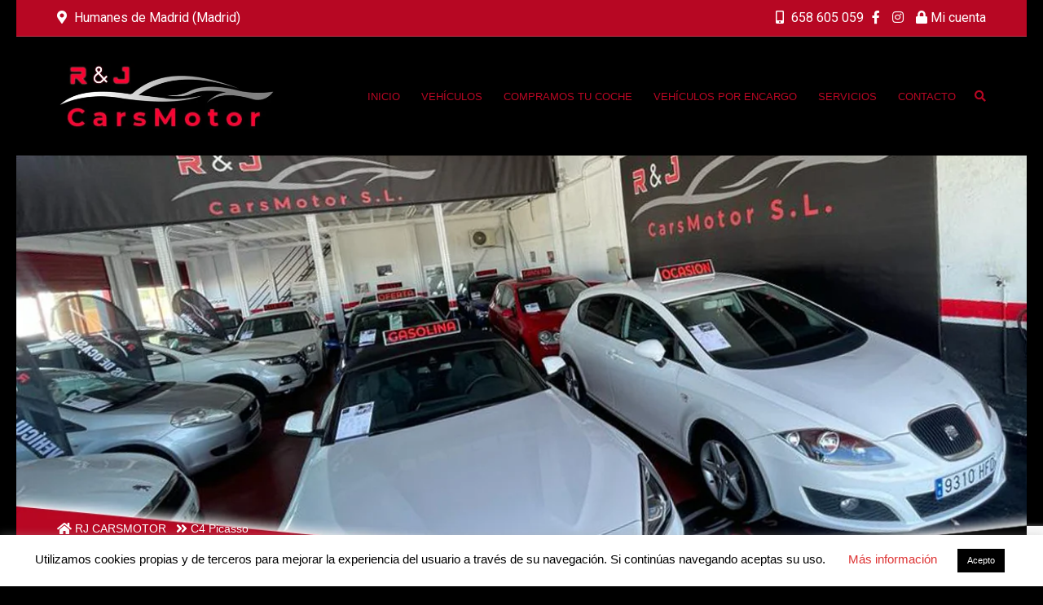

--- FILE ---
content_type: text/html; charset=utf-8
request_url: https://www.google.com/recaptcha/api2/anchor?ar=1&k=6LeCxbwjAAAAAMIbtKr0QGcxsYaCW9wGnv2D_sIF&co=aHR0cHM6Ly9yamNhcnNtb3Rvci5jb206NDQz&hl=en&v=PoyoqOPhxBO7pBk68S4YbpHZ&size=invisible&anchor-ms=20000&execute-ms=30000&cb=5nh7io20hxm4
body_size: 48505
content:
<!DOCTYPE HTML><html dir="ltr" lang="en"><head><meta http-equiv="Content-Type" content="text/html; charset=UTF-8">
<meta http-equiv="X-UA-Compatible" content="IE=edge">
<title>reCAPTCHA</title>
<style type="text/css">
/* cyrillic-ext */
@font-face {
  font-family: 'Roboto';
  font-style: normal;
  font-weight: 400;
  font-stretch: 100%;
  src: url(//fonts.gstatic.com/s/roboto/v48/KFO7CnqEu92Fr1ME7kSn66aGLdTylUAMa3GUBHMdazTgWw.woff2) format('woff2');
  unicode-range: U+0460-052F, U+1C80-1C8A, U+20B4, U+2DE0-2DFF, U+A640-A69F, U+FE2E-FE2F;
}
/* cyrillic */
@font-face {
  font-family: 'Roboto';
  font-style: normal;
  font-weight: 400;
  font-stretch: 100%;
  src: url(//fonts.gstatic.com/s/roboto/v48/KFO7CnqEu92Fr1ME7kSn66aGLdTylUAMa3iUBHMdazTgWw.woff2) format('woff2');
  unicode-range: U+0301, U+0400-045F, U+0490-0491, U+04B0-04B1, U+2116;
}
/* greek-ext */
@font-face {
  font-family: 'Roboto';
  font-style: normal;
  font-weight: 400;
  font-stretch: 100%;
  src: url(//fonts.gstatic.com/s/roboto/v48/KFO7CnqEu92Fr1ME7kSn66aGLdTylUAMa3CUBHMdazTgWw.woff2) format('woff2');
  unicode-range: U+1F00-1FFF;
}
/* greek */
@font-face {
  font-family: 'Roboto';
  font-style: normal;
  font-weight: 400;
  font-stretch: 100%;
  src: url(//fonts.gstatic.com/s/roboto/v48/KFO7CnqEu92Fr1ME7kSn66aGLdTylUAMa3-UBHMdazTgWw.woff2) format('woff2');
  unicode-range: U+0370-0377, U+037A-037F, U+0384-038A, U+038C, U+038E-03A1, U+03A3-03FF;
}
/* math */
@font-face {
  font-family: 'Roboto';
  font-style: normal;
  font-weight: 400;
  font-stretch: 100%;
  src: url(//fonts.gstatic.com/s/roboto/v48/KFO7CnqEu92Fr1ME7kSn66aGLdTylUAMawCUBHMdazTgWw.woff2) format('woff2');
  unicode-range: U+0302-0303, U+0305, U+0307-0308, U+0310, U+0312, U+0315, U+031A, U+0326-0327, U+032C, U+032F-0330, U+0332-0333, U+0338, U+033A, U+0346, U+034D, U+0391-03A1, U+03A3-03A9, U+03B1-03C9, U+03D1, U+03D5-03D6, U+03F0-03F1, U+03F4-03F5, U+2016-2017, U+2034-2038, U+203C, U+2040, U+2043, U+2047, U+2050, U+2057, U+205F, U+2070-2071, U+2074-208E, U+2090-209C, U+20D0-20DC, U+20E1, U+20E5-20EF, U+2100-2112, U+2114-2115, U+2117-2121, U+2123-214F, U+2190, U+2192, U+2194-21AE, U+21B0-21E5, U+21F1-21F2, U+21F4-2211, U+2213-2214, U+2216-22FF, U+2308-230B, U+2310, U+2319, U+231C-2321, U+2336-237A, U+237C, U+2395, U+239B-23B7, U+23D0, U+23DC-23E1, U+2474-2475, U+25AF, U+25B3, U+25B7, U+25BD, U+25C1, U+25CA, U+25CC, U+25FB, U+266D-266F, U+27C0-27FF, U+2900-2AFF, U+2B0E-2B11, U+2B30-2B4C, U+2BFE, U+3030, U+FF5B, U+FF5D, U+1D400-1D7FF, U+1EE00-1EEFF;
}
/* symbols */
@font-face {
  font-family: 'Roboto';
  font-style: normal;
  font-weight: 400;
  font-stretch: 100%;
  src: url(//fonts.gstatic.com/s/roboto/v48/KFO7CnqEu92Fr1ME7kSn66aGLdTylUAMaxKUBHMdazTgWw.woff2) format('woff2');
  unicode-range: U+0001-000C, U+000E-001F, U+007F-009F, U+20DD-20E0, U+20E2-20E4, U+2150-218F, U+2190, U+2192, U+2194-2199, U+21AF, U+21E6-21F0, U+21F3, U+2218-2219, U+2299, U+22C4-22C6, U+2300-243F, U+2440-244A, U+2460-24FF, U+25A0-27BF, U+2800-28FF, U+2921-2922, U+2981, U+29BF, U+29EB, U+2B00-2BFF, U+4DC0-4DFF, U+FFF9-FFFB, U+10140-1018E, U+10190-1019C, U+101A0, U+101D0-101FD, U+102E0-102FB, U+10E60-10E7E, U+1D2C0-1D2D3, U+1D2E0-1D37F, U+1F000-1F0FF, U+1F100-1F1AD, U+1F1E6-1F1FF, U+1F30D-1F30F, U+1F315, U+1F31C, U+1F31E, U+1F320-1F32C, U+1F336, U+1F378, U+1F37D, U+1F382, U+1F393-1F39F, U+1F3A7-1F3A8, U+1F3AC-1F3AF, U+1F3C2, U+1F3C4-1F3C6, U+1F3CA-1F3CE, U+1F3D4-1F3E0, U+1F3ED, U+1F3F1-1F3F3, U+1F3F5-1F3F7, U+1F408, U+1F415, U+1F41F, U+1F426, U+1F43F, U+1F441-1F442, U+1F444, U+1F446-1F449, U+1F44C-1F44E, U+1F453, U+1F46A, U+1F47D, U+1F4A3, U+1F4B0, U+1F4B3, U+1F4B9, U+1F4BB, U+1F4BF, U+1F4C8-1F4CB, U+1F4D6, U+1F4DA, U+1F4DF, U+1F4E3-1F4E6, U+1F4EA-1F4ED, U+1F4F7, U+1F4F9-1F4FB, U+1F4FD-1F4FE, U+1F503, U+1F507-1F50B, U+1F50D, U+1F512-1F513, U+1F53E-1F54A, U+1F54F-1F5FA, U+1F610, U+1F650-1F67F, U+1F687, U+1F68D, U+1F691, U+1F694, U+1F698, U+1F6AD, U+1F6B2, U+1F6B9-1F6BA, U+1F6BC, U+1F6C6-1F6CF, U+1F6D3-1F6D7, U+1F6E0-1F6EA, U+1F6F0-1F6F3, U+1F6F7-1F6FC, U+1F700-1F7FF, U+1F800-1F80B, U+1F810-1F847, U+1F850-1F859, U+1F860-1F887, U+1F890-1F8AD, U+1F8B0-1F8BB, U+1F8C0-1F8C1, U+1F900-1F90B, U+1F93B, U+1F946, U+1F984, U+1F996, U+1F9E9, U+1FA00-1FA6F, U+1FA70-1FA7C, U+1FA80-1FA89, U+1FA8F-1FAC6, U+1FACE-1FADC, U+1FADF-1FAE9, U+1FAF0-1FAF8, U+1FB00-1FBFF;
}
/* vietnamese */
@font-face {
  font-family: 'Roboto';
  font-style: normal;
  font-weight: 400;
  font-stretch: 100%;
  src: url(//fonts.gstatic.com/s/roboto/v48/KFO7CnqEu92Fr1ME7kSn66aGLdTylUAMa3OUBHMdazTgWw.woff2) format('woff2');
  unicode-range: U+0102-0103, U+0110-0111, U+0128-0129, U+0168-0169, U+01A0-01A1, U+01AF-01B0, U+0300-0301, U+0303-0304, U+0308-0309, U+0323, U+0329, U+1EA0-1EF9, U+20AB;
}
/* latin-ext */
@font-face {
  font-family: 'Roboto';
  font-style: normal;
  font-weight: 400;
  font-stretch: 100%;
  src: url(//fonts.gstatic.com/s/roboto/v48/KFO7CnqEu92Fr1ME7kSn66aGLdTylUAMa3KUBHMdazTgWw.woff2) format('woff2');
  unicode-range: U+0100-02BA, U+02BD-02C5, U+02C7-02CC, U+02CE-02D7, U+02DD-02FF, U+0304, U+0308, U+0329, U+1D00-1DBF, U+1E00-1E9F, U+1EF2-1EFF, U+2020, U+20A0-20AB, U+20AD-20C0, U+2113, U+2C60-2C7F, U+A720-A7FF;
}
/* latin */
@font-face {
  font-family: 'Roboto';
  font-style: normal;
  font-weight: 400;
  font-stretch: 100%;
  src: url(//fonts.gstatic.com/s/roboto/v48/KFO7CnqEu92Fr1ME7kSn66aGLdTylUAMa3yUBHMdazQ.woff2) format('woff2');
  unicode-range: U+0000-00FF, U+0131, U+0152-0153, U+02BB-02BC, U+02C6, U+02DA, U+02DC, U+0304, U+0308, U+0329, U+2000-206F, U+20AC, U+2122, U+2191, U+2193, U+2212, U+2215, U+FEFF, U+FFFD;
}
/* cyrillic-ext */
@font-face {
  font-family: 'Roboto';
  font-style: normal;
  font-weight: 500;
  font-stretch: 100%;
  src: url(//fonts.gstatic.com/s/roboto/v48/KFO7CnqEu92Fr1ME7kSn66aGLdTylUAMa3GUBHMdazTgWw.woff2) format('woff2');
  unicode-range: U+0460-052F, U+1C80-1C8A, U+20B4, U+2DE0-2DFF, U+A640-A69F, U+FE2E-FE2F;
}
/* cyrillic */
@font-face {
  font-family: 'Roboto';
  font-style: normal;
  font-weight: 500;
  font-stretch: 100%;
  src: url(//fonts.gstatic.com/s/roboto/v48/KFO7CnqEu92Fr1ME7kSn66aGLdTylUAMa3iUBHMdazTgWw.woff2) format('woff2');
  unicode-range: U+0301, U+0400-045F, U+0490-0491, U+04B0-04B1, U+2116;
}
/* greek-ext */
@font-face {
  font-family: 'Roboto';
  font-style: normal;
  font-weight: 500;
  font-stretch: 100%;
  src: url(//fonts.gstatic.com/s/roboto/v48/KFO7CnqEu92Fr1ME7kSn66aGLdTylUAMa3CUBHMdazTgWw.woff2) format('woff2');
  unicode-range: U+1F00-1FFF;
}
/* greek */
@font-face {
  font-family: 'Roboto';
  font-style: normal;
  font-weight: 500;
  font-stretch: 100%;
  src: url(//fonts.gstatic.com/s/roboto/v48/KFO7CnqEu92Fr1ME7kSn66aGLdTylUAMa3-UBHMdazTgWw.woff2) format('woff2');
  unicode-range: U+0370-0377, U+037A-037F, U+0384-038A, U+038C, U+038E-03A1, U+03A3-03FF;
}
/* math */
@font-face {
  font-family: 'Roboto';
  font-style: normal;
  font-weight: 500;
  font-stretch: 100%;
  src: url(//fonts.gstatic.com/s/roboto/v48/KFO7CnqEu92Fr1ME7kSn66aGLdTylUAMawCUBHMdazTgWw.woff2) format('woff2');
  unicode-range: U+0302-0303, U+0305, U+0307-0308, U+0310, U+0312, U+0315, U+031A, U+0326-0327, U+032C, U+032F-0330, U+0332-0333, U+0338, U+033A, U+0346, U+034D, U+0391-03A1, U+03A3-03A9, U+03B1-03C9, U+03D1, U+03D5-03D6, U+03F0-03F1, U+03F4-03F5, U+2016-2017, U+2034-2038, U+203C, U+2040, U+2043, U+2047, U+2050, U+2057, U+205F, U+2070-2071, U+2074-208E, U+2090-209C, U+20D0-20DC, U+20E1, U+20E5-20EF, U+2100-2112, U+2114-2115, U+2117-2121, U+2123-214F, U+2190, U+2192, U+2194-21AE, U+21B0-21E5, U+21F1-21F2, U+21F4-2211, U+2213-2214, U+2216-22FF, U+2308-230B, U+2310, U+2319, U+231C-2321, U+2336-237A, U+237C, U+2395, U+239B-23B7, U+23D0, U+23DC-23E1, U+2474-2475, U+25AF, U+25B3, U+25B7, U+25BD, U+25C1, U+25CA, U+25CC, U+25FB, U+266D-266F, U+27C0-27FF, U+2900-2AFF, U+2B0E-2B11, U+2B30-2B4C, U+2BFE, U+3030, U+FF5B, U+FF5D, U+1D400-1D7FF, U+1EE00-1EEFF;
}
/* symbols */
@font-face {
  font-family: 'Roboto';
  font-style: normal;
  font-weight: 500;
  font-stretch: 100%;
  src: url(//fonts.gstatic.com/s/roboto/v48/KFO7CnqEu92Fr1ME7kSn66aGLdTylUAMaxKUBHMdazTgWw.woff2) format('woff2');
  unicode-range: U+0001-000C, U+000E-001F, U+007F-009F, U+20DD-20E0, U+20E2-20E4, U+2150-218F, U+2190, U+2192, U+2194-2199, U+21AF, U+21E6-21F0, U+21F3, U+2218-2219, U+2299, U+22C4-22C6, U+2300-243F, U+2440-244A, U+2460-24FF, U+25A0-27BF, U+2800-28FF, U+2921-2922, U+2981, U+29BF, U+29EB, U+2B00-2BFF, U+4DC0-4DFF, U+FFF9-FFFB, U+10140-1018E, U+10190-1019C, U+101A0, U+101D0-101FD, U+102E0-102FB, U+10E60-10E7E, U+1D2C0-1D2D3, U+1D2E0-1D37F, U+1F000-1F0FF, U+1F100-1F1AD, U+1F1E6-1F1FF, U+1F30D-1F30F, U+1F315, U+1F31C, U+1F31E, U+1F320-1F32C, U+1F336, U+1F378, U+1F37D, U+1F382, U+1F393-1F39F, U+1F3A7-1F3A8, U+1F3AC-1F3AF, U+1F3C2, U+1F3C4-1F3C6, U+1F3CA-1F3CE, U+1F3D4-1F3E0, U+1F3ED, U+1F3F1-1F3F3, U+1F3F5-1F3F7, U+1F408, U+1F415, U+1F41F, U+1F426, U+1F43F, U+1F441-1F442, U+1F444, U+1F446-1F449, U+1F44C-1F44E, U+1F453, U+1F46A, U+1F47D, U+1F4A3, U+1F4B0, U+1F4B3, U+1F4B9, U+1F4BB, U+1F4BF, U+1F4C8-1F4CB, U+1F4D6, U+1F4DA, U+1F4DF, U+1F4E3-1F4E6, U+1F4EA-1F4ED, U+1F4F7, U+1F4F9-1F4FB, U+1F4FD-1F4FE, U+1F503, U+1F507-1F50B, U+1F50D, U+1F512-1F513, U+1F53E-1F54A, U+1F54F-1F5FA, U+1F610, U+1F650-1F67F, U+1F687, U+1F68D, U+1F691, U+1F694, U+1F698, U+1F6AD, U+1F6B2, U+1F6B9-1F6BA, U+1F6BC, U+1F6C6-1F6CF, U+1F6D3-1F6D7, U+1F6E0-1F6EA, U+1F6F0-1F6F3, U+1F6F7-1F6FC, U+1F700-1F7FF, U+1F800-1F80B, U+1F810-1F847, U+1F850-1F859, U+1F860-1F887, U+1F890-1F8AD, U+1F8B0-1F8BB, U+1F8C0-1F8C1, U+1F900-1F90B, U+1F93B, U+1F946, U+1F984, U+1F996, U+1F9E9, U+1FA00-1FA6F, U+1FA70-1FA7C, U+1FA80-1FA89, U+1FA8F-1FAC6, U+1FACE-1FADC, U+1FADF-1FAE9, U+1FAF0-1FAF8, U+1FB00-1FBFF;
}
/* vietnamese */
@font-face {
  font-family: 'Roboto';
  font-style: normal;
  font-weight: 500;
  font-stretch: 100%;
  src: url(//fonts.gstatic.com/s/roboto/v48/KFO7CnqEu92Fr1ME7kSn66aGLdTylUAMa3OUBHMdazTgWw.woff2) format('woff2');
  unicode-range: U+0102-0103, U+0110-0111, U+0128-0129, U+0168-0169, U+01A0-01A1, U+01AF-01B0, U+0300-0301, U+0303-0304, U+0308-0309, U+0323, U+0329, U+1EA0-1EF9, U+20AB;
}
/* latin-ext */
@font-face {
  font-family: 'Roboto';
  font-style: normal;
  font-weight: 500;
  font-stretch: 100%;
  src: url(//fonts.gstatic.com/s/roboto/v48/KFO7CnqEu92Fr1ME7kSn66aGLdTylUAMa3KUBHMdazTgWw.woff2) format('woff2');
  unicode-range: U+0100-02BA, U+02BD-02C5, U+02C7-02CC, U+02CE-02D7, U+02DD-02FF, U+0304, U+0308, U+0329, U+1D00-1DBF, U+1E00-1E9F, U+1EF2-1EFF, U+2020, U+20A0-20AB, U+20AD-20C0, U+2113, U+2C60-2C7F, U+A720-A7FF;
}
/* latin */
@font-face {
  font-family: 'Roboto';
  font-style: normal;
  font-weight: 500;
  font-stretch: 100%;
  src: url(//fonts.gstatic.com/s/roboto/v48/KFO7CnqEu92Fr1ME7kSn66aGLdTylUAMa3yUBHMdazQ.woff2) format('woff2');
  unicode-range: U+0000-00FF, U+0131, U+0152-0153, U+02BB-02BC, U+02C6, U+02DA, U+02DC, U+0304, U+0308, U+0329, U+2000-206F, U+20AC, U+2122, U+2191, U+2193, U+2212, U+2215, U+FEFF, U+FFFD;
}
/* cyrillic-ext */
@font-face {
  font-family: 'Roboto';
  font-style: normal;
  font-weight: 900;
  font-stretch: 100%;
  src: url(//fonts.gstatic.com/s/roboto/v48/KFO7CnqEu92Fr1ME7kSn66aGLdTylUAMa3GUBHMdazTgWw.woff2) format('woff2');
  unicode-range: U+0460-052F, U+1C80-1C8A, U+20B4, U+2DE0-2DFF, U+A640-A69F, U+FE2E-FE2F;
}
/* cyrillic */
@font-face {
  font-family: 'Roboto';
  font-style: normal;
  font-weight: 900;
  font-stretch: 100%;
  src: url(//fonts.gstatic.com/s/roboto/v48/KFO7CnqEu92Fr1ME7kSn66aGLdTylUAMa3iUBHMdazTgWw.woff2) format('woff2');
  unicode-range: U+0301, U+0400-045F, U+0490-0491, U+04B0-04B1, U+2116;
}
/* greek-ext */
@font-face {
  font-family: 'Roboto';
  font-style: normal;
  font-weight: 900;
  font-stretch: 100%;
  src: url(//fonts.gstatic.com/s/roboto/v48/KFO7CnqEu92Fr1ME7kSn66aGLdTylUAMa3CUBHMdazTgWw.woff2) format('woff2');
  unicode-range: U+1F00-1FFF;
}
/* greek */
@font-face {
  font-family: 'Roboto';
  font-style: normal;
  font-weight: 900;
  font-stretch: 100%;
  src: url(//fonts.gstatic.com/s/roboto/v48/KFO7CnqEu92Fr1ME7kSn66aGLdTylUAMa3-UBHMdazTgWw.woff2) format('woff2');
  unicode-range: U+0370-0377, U+037A-037F, U+0384-038A, U+038C, U+038E-03A1, U+03A3-03FF;
}
/* math */
@font-face {
  font-family: 'Roboto';
  font-style: normal;
  font-weight: 900;
  font-stretch: 100%;
  src: url(//fonts.gstatic.com/s/roboto/v48/KFO7CnqEu92Fr1ME7kSn66aGLdTylUAMawCUBHMdazTgWw.woff2) format('woff2');
  unicode-range: U+0302-0303, U+0305, U+0307-0308, U+0310, U+0312, U+0315, U+031A, U+0326-0327, U+032C, U+032F-0330, U+0332-0333, U+0338, U+033A, U+0346, U+034D, U+0391-03A1, U+03A3-03A9, U+03B1-03C9, U+03D1, U+03D5-03D6, U+03F0-03F1, U+03F4-03F5, U+2016-2017, U+2034-2038, U+203C, U+2040, U+2043, U+2047, U+2050, U+2057, U+205F, U+2070-2071, U+2074-208E, U+2090-209C, U+20D0-20DC, U+20E1, U+20E5-20EF, U+2100-2112, U+2114-2115, U+2117-2121, U+2123-214F, U+2190, U+2192, U+2194-21AE, U+21B0-21E5, U+21F1-21F2, U+21F4-2211, U+2213-2214, U+2216-22FF, U+2308-230B, U+2310, U+2319, U+231C-2321, U+2336-237A, U+237C, U+2395, U+239B-23B7, U+23D0, U+23DC-23E1, U+2474-2475, U+25AF, U+25B3, U+25B7, U+25BD, U+25C1, U+25CA, U+25CC, U+25FB, U+266D-266F, U+27C0-27FF, U+2900-2AFF, U+2B0E-2B11, U+2B30-2B4C, U+2BFE, U+3030, U+FF5B, U+FF5D, U+1D400-1D7FF, U+1EE00-1EEFF;
}
/* symbols */
@font-face {
  font-family: 'Roboto';
  font-style: normal;
  font-weight: 900;
  font-stretch: 100%;
  src: url(//fonts.gstatic.com/s/roboto/v48/KFO7CnqEu92Fr1ME7kSn66aGLdTylUAMaxKUBHMdazTgWw.woff2) format('woff2');
  unicode-range: U+0001-000C, U+000E-001F, U+007F-009F, U+20DD-20E0, U+20E2-20E4, U+2150-218F, U+2190, U+2192, U+2194-2199, U+21AF, U+21E6-21F0, U+21F3, U+2218-2219, U+2299, U+22C4-22C6, U+2300-243F, U+2440-244A, U+2460-24FF, U+25A0-27BF, U+2800-28FF, U+2921-2922, U+2981, U+29BF, U+29EB, U+2B00-2BFF, U+4DC0-4DFF, U+FFF9-FFFB, U+10140-1018E, U+10190-1019C, U+101A0, U+101D0-101FD, U+102E0-102FB, U+10E60-10E7E, U+1D2C0-1D2D3, U+1D2E0-1D37F, U+1F000-1F0FF, U+1F100-1F1AD, U+1F1E6-1F1FF, U+1F30D-1F30F, U+1F315, U+1F31C, U+1F31E, U+1F320-1F32C, U+1F336, U+1F378, U+1F37D, U+1F382, U+1F393-1F39F, U+1F3A7-1F3A8, U+1F3AC-1F3AF, U+1F3C2, U+1F3C4-1F3C6, U+1F3CA-1F3CE, U+1F3D4-1F3E0, U+1F3ED, U+1F3F1-1F3F3, U+1F3F5-1F3F7, U+1F408, U+1F415, U+1F41F, U+1F426, U+1F43F, U+1F441-1F442, U+1F444, U+1F446-1F449, U+1F44C-1F44E, U+1F453, U+1F46A, U+1F47D, U+1F4A3, U+1F4B0, U+1F4B3, U+1F4B9, U+1F4BB, U+1F4BF, U+1F4C8-1F4CB, U+1F4D6, U+1F4DA, U+1F4DF, U+1F4E3-1F4E6, U+1F4EA-1F4ED, U+1F4F7, U+1F4F9-1F4FB, U+1F4FD-1F4FE, U+1F503, U+1F507-1F50B, U+1F50D, U+1F512-1F513, U+1F53E-1F54A, U+1F54F-1F5FA, U+1F610, U+1F650-1F67F, U+1F687, U+1F68D, U+1F691, U+1F694, U+1F698, U+1F6AD, U+1F6B2, U+1F6B9-1F6BA, U+1F6BC, U+1F6C6-1F6CF, U+1F6D3-1F6D7, U+1F6E0-1F6EA, U+1F6F0-1F6F3, U+1F6F7-1F6FC, U+1F700-1F7FF, U+1F800-1F80B, U+1F810-1F847, U+1F850-1F859, U+1F860-1F887, U+1F890-1F8AD, U+1F8B0-1F8BB, U+1F8C0-1F8C1, U+1F900-1F90B, U+1F93B, U+1F946, U+1F984, U+1F996, U+1F9E9, U+1FA00-1FA6F, U+1FA70-1FA7C, U+1FA80-1FA89, U+1FA8F-1FAC6, U+1FACE-1FADC, U+1FADF-1FAE9, U+1FAF0-1FAF8, U+1FB00-1FBFF;
}
/* vietnamese */
@font-face {
  font-family: 'Roboto';
  font-style: normal;
  font-weight: 900;
  font-stretch: 100%;
  src: url(//fonts.gstatic.com/s/roboto/v48/KFO7CnqEu92Fr1ME7kSn66aGLdTylUAMa3OUBHMdazTgWw.woff2) format('woff2');
  unicode-range: U+0102-0103, U+0110-0111, U+0128-0129, U+0168-0169, U+01A0-01A1, U+01AF-01B0, U+0300-0301, U+0303-0304, U+0308-0309, U+0323, U+0329, U+1EA0-1EF9, U+20AB;
}
/* latin-ext */
@font-face {
  font-family: 'Roboto';
  font-style: normal;
  font-weight: 900;
  font-stretch: 100%;
  src: url(//fonts.gstatic.com/s/roboto/v48/KFO7CnqEu92Fr1ME7kSn66aGLdTylUAMa3KUBHMdazTgWw.woff2) format('woff2');
  unicode-range: U+0100-02BA, U+02BD-02C5, U+02C7-02CC, U+02CE-02D7, U+02DD-02FF, U+0304, U+0308, U+0329, U+1D00-1DBF, U+1E00-1E9F, U+1EF2-1EFF, U+2020, U+20A0-20AB, U+20AD-20C0, U+2113, U+2C60-2C7F, U+A720-A7FF;
}
/* latin */
@font-face {
  font-family: 'Roboto';
  font-style: normal;
  font-weight: 900;
  font-stretch: 100%;
  src: url(//fonts.gstatic.com/s/roboto/v48/KFO7CnqEu92Fr1ME7kSn66aGLdTylUAMa3yUBHMdazQ.woff2) format('woff2');
  unicode-range: U+0000-00FF, U+0131, U+0152-0153, U+02BB-02BC, U+02C6, U+02DA, U+02DC, U+0304, U+0308, U+0329, U+2000-206F, U+20AC, U+2122, U+2191, U+2193, U+2212, U+2215, U+FEFF, U+FFFD;
}

</style>
<link rel="stylesheet" type="text/css" href="https://www.gstatic.com/recaptcha/releases/PoyoqOPhxBO7pBk68S4YbpHZ/styles__ltr.css">
<script nonce="aI8-8iRgm9oQlovdj_E0Lg" type="text/javascript">window['__recaptcha_api'] = 'https://www.google.com/recaptcha/api2/';</script>
<script type="text/javascript" src="https://www.gstatic.com/recaptcha/releases/PoyoqOPhxBO7pBk68S4YbpHZ/recaptcha__en.js" nonce="aI8-8iRgm9oQlovdj_E0Lg">
      
    </script></head>
<body><div id="rc-anchor-alert" class="rc-anchor-alert"></div>
<input type="hidden" id="recaptcha-token" value="[base64]">
<script type="text/javascript" nonce="aI8-8iRgm9oQlovdj_E0Lg">
      recaptcha.anchor.Main.init("[\x22ainput\x22,[\x22bgdata\x22,\x22\x22,\[base64]/[base64]/[base64]/[base64]/cjw8ejpyPj4+eil9Y2F0Y2gobCl7dGhyb3cgbDt9fSxIPWZ1bmN0aW9uKHcsdCx6KXtpZih3PT0xOTR8fHc9PTIwOCl0LnZbd10/dC52W3ddLmNvbmNhdCh6KTp0LnZbd109b2Yoeix0KTtlbHNle2lmKHQuYkImJnchPTMxNylyZXR1cm47dz09NjZ8fHc9PTEyMnx8dz09NDcwfHx3PT00NHx8dz09NDE2fHx3PT0zOTd8fHc9PTQyMXx8dz09Njh8fHc9PTcwfHx3PT0xODQ/[base64]/[base64]/[base64]/bmV3IGRbVl0oSlswXSk6cD09Mj9uZXcgZFtWXShKWzBdLEpbMV0pOnA9PTM/bmV3IGRbVl0oSlswXSxKWzFdLEpbMl0pOnA9PTQ/[base64]/[base64]/[base64]/[base64]\x22,\[base64]\\u003d\x22,\x22wpBNCT4eBMOWwoBgPxXCjxbDk1EZw7FQQzzCscOXPEDDlsK7YlTCjcKAwpNkMGZPZycPHRXCvMOqw77CtnzCiMOJRsOkwqIkwpcNecOPwo5ZwrrChsKIFcK/w4pDwoxcf8KpAcO6w6wkJsKKO8OzwrBVwq0ncD9+Vm0cacKAwoLDvzDCpVoEEWvDicKBworDhsOUwrDDg8KCEiM5w4EdPcOABkvDu8KBw49vw5PCp8OpLsO1wpHCpHQ1wqXCp8OQw515KC17wpTDr8KGeRhtYkDDjMOCwrXDtwhxDMKbwq/DqcOFwqbCtcKKACzDq2jDusONDMO8w4FYb0UGbwXDq3xvwq/Dm3t+bMOjwq7Cl8OOXhUfwrIowrHDgTrDqFMtwo8ZfsOWMB9Yw6TDilDCqydcc2zCnQxha8KGLMOXwqLDoVMcwpZOWcOrw6HDp8KjC8KVw6DDhsKpw4pVw6EtecKqwr/DtsKPCRlpQ8OvcMOINsOHwqZ4eF1Bwpkbw60ofh8oLyTDv0V5AcK+UG8Jcnk/w559D8KJw47Cu8OqNBcsw7lXKsKuIMOAwr8fQkHCkFgdYcK7RQnDq8OcLcO3wpBVKcKAw53DijY0w68Lw7RYcsKADjTCmsOKKMKzwqHDvcO1wrYkSVnCnk3Dvg47woIDw4/[base64]/[base64]/ccOzwpUMw6Mowr5vZ8OyBsKeJ8OidVHCuCNNw6JYw5vCg8KQVxpuTMK/[base64]/w6BDPSBwGsKxw6rDohE8TGzCjR7Ck8OdO8OGw5DDvcOyQyQhGQ58STnDsmDCiF3DoCk6w79Jw5hQwrINZjAFF8KHYDZRw4J4PwPCocKSDUbCgsOuacKJbsOTwq7ClsKUw7MWw7FVwr8YfcOGY8K4w6DDtcOswpE6McKaw4R4wo3CsMK/FMOAwoNgwo1Lcn1kLzoKwoHCssKUV8KHw7ACw5LDqcKsI8Olw7rCvSDClwLDmQwGwqR1fsOHwoHCoMKHw7vCr0HDsSI+R8KvXSEZw4/[base64]/PcOkw51lR3xDwoTDpwsSb8KVw7HDoMKfGkfDiTx5YT/Dgh/[base64]/DvMK7ccKFMMOhw7rDq3Umw6jDqMKfLAURw7bDhyHDqUZAwq9kwozDt0NhFTrCig7CnhwIIlTDhS/Dp3HCjgXDsScvEylrIWDDlyk7PU8Qw4ZlNcOsS1EqYU3Dn1JLwoV5ZcO5e8O8V15kScOrwrrClkxFWsKyA8O0QcOCw4M5w4tow5rCqVA/wrRTwqbDvSfCj8OsBlLCuislw7bCpsORw6R9w7xaw5NEG8O5wo1JwrTClETDs3JkejVvw6nCr8KgXsKpP8OVccKPw4jCi2jDsWvChMKoISgOXwjDo1MtHsKVKSZPP8K/[base64]/DllsNwoTCtRvDlFDCpMKXRg7DmmbDox8hbyzCjMKsDm5Jw7jDsHbDjBHDnX13w4HDsMO8worDmy5Tw7I3UcOqEcOow7nCoMOCVMK6a8OGwo3DtMKTAMOIAsOyJcOCwovDl8KVw64AwqPDsj5tw6hxw6QBw6crwo/DswXDpQfCksOIwp/Ctlo/wpLDi8OVPTNBwojDsmXClHTDsGXDtXZNwo4Jw4Yqw7IrTgFmBllBIMOtIcOrwo8Sw6XCi291JBUyw5/DpcOyBcKEQF8fw7vDkcK/w7/ChcOAwp0Pwr/DtsO9KcOnw5XCoMOzMxcBw4rCl07Dgj3Cu2rCoB3Csn3CgVktZEskwqBGw4XDr2I1w7jCj8KrwoPDt8Kiw6QuwrAJR8OXw4cHdFgJw7ghPMODwp0/woggKCYRw5c5eRfClMOdICh4wojDkgfDosKUwqPCjMKRwpbCmMKrOcOYBsKcw6wEdTtnFH/CicKXEcOGWsO0BsKGworDshfCrw7DiA98b1NzBsOoXRrCoyrDqHXDmcO9BcOYLMK3wpwpVEzDkMOfw5/[base64]/DohbCpMKgKSsFT8K0N8K0w7DCu8KxXcKwKDloHhYkwqzCtk7CiMOlwqjChsO8VsKiETPClBt/wrfCu8OEwq/DvcKuFT/Cj1kswrDCrsKZw6RtSD7CmnAKw4dQwoDDmClOFcOBaDPDtsOJwod9czZxa8KIwpcow4zClcO3wrs9wpPDrTotw4xYOcO3HsOQw41Uw47Dv8KIwprCjkpfPRHDiFNqLMOuw4zDuyEJNcOmU8KYwqXCnGl6PQHDrsKRHz7CjRx/NcOkw63DpcKFS23DoGXDm8KMbMOsR0bDjcOCF8Olw4bDoBRkwpvCj8OmRMKiT8OIwrrCvgRdZzXDiCXCh0p0w4Mhw63CpcKnX8KLOMKXwr8VeWVLw7DDt8K8w4bCs8K/wrZ6Mgd2AsOgAcOXwpdBWiZ7wqxZw73DvcOEw5VvwrPDqBFDwpHCo1o1w7TDusOKWXfDn8Opw4EXw7/DuynCnXvDmcOHw6pKwpDDkn3Dk8OxwogkUcOUdU/DmsKQw4RkCsK0A8KOwoVqw60OCsOlw4xHw68dADLCrDg1wokofH/CpUlwJCDCogrCgmYxwpYYw5HDgxpaYsOIB8KMGR/[base64]/Dq2PDkyHDlcKSDEDDpy7Cvx/Dqzppwqorw5J0wp3Ci2A3woXDon1Jw6/CphLChRXDhwLDqsKHwp9ow4jDisOUMSzCpFzDpzV8F0DDnsOXwpvChMOePMOew7F9wobCmhwtw6fDomJ8Y8KXw4HCvsKPMsKhwrYhwq/[base64]/DjQkBwp1efsKhw57DnsK2w4rCtBg5fD8ELRp5LUd8w4vDtyYsJ8KFw4wFw6vDgRx/SsO2GsKVU8KoworCgMOCfG9xeDzDtEYAHcOVIF3CiScawrPCtcO6RMKkwqPDnmrCpcKvwoVnwoRaYMKvw5TDk8O9w65yw4zDl8KpwqLDuyfCmjvDsUXCksKWw7DDtQfCisO7wqvDscKMYGoew7Y8w5hwdcO4QxLDicK6QAbCtcOMD3bDggDDg8KwBsOXVnEhwq/Cn2Yaw7ckwr8ywofCmADDmMKWPsOxw580aGMJNsOHFMO2KEjDtiNPw5MJSkNBw4rCpMK8flbCilLCmcK/JlLDmMOvbRlaMsKBw7/CrhFxw7TCncKNw63CtnEPCMOuSzQMUl0Lw6EJT1RFfcKwwpFgBVpYQUfDo8KrwqzCmcKKw6UnVTcjwoDCty/ClgPDnMOawqI5EMOkH3Ruw7pfI8OSwr8hBMO4w5AhwqnDun/CusOZH8O+DcKYOMK2ecOAd8OWwqttFAjDpSnDnigAw4VJw5Mgfl8mHsOYN8KQGMKTK8OYaMKVwq/CuW3DpMKrwrNJD8OWLMONw4M7FMKbGcOFwq/[base64]/CrS82LDrDvkNjwqPDlzrCksKmwpwCacKawpdnfyXDvSTDkkJbccKXw6s1GcOZOxMYHhtUIz7ChE5EGsOwTsO/[base64]/w6fDrhjDp8OuwrQeBMK8Rn/CjsOdw5/DkTJCDMKNw7gowoLDlT0/[base64]/VMK+bRjDiUrDk8KGw4bCu8Omw7wGCV/CmDt0wpQgeE8XQ8Kmd14qLnTCnHdNXk5+YCBifmJVNhvDkyARR8KPw6xawq7Ck8O3F8K4w5g1w6BwUyHClMKbwrdHGkvClGp2wr/DjcKiHsOQwqd0F8OUw4nDvsOvw7bDjD7Cn8KmwphzclXDrMKNacOLGcKkOitkOx9VHDTCp8OBw4bCpRHDisKqwrloQcOVwpBfJcK6fcOBKsO5Fg/[base64]/DpcOPwpUkWsK7w6B7OMODX8KRw4A5S0jCqgTCknHDrGXDj8OrGgrDnQwOw7HDthTCpsOZGHYdw5jCoMOuw7kmw6puN3V1LRJxL8KJw75Dw7QNwqrDvTJJw44sw51cwqsRwqfCocK5AMOhGm1HGsKawrlQKMOCw7DDmcKDw6h9JMOdwqlEJEdUf8O/cQPChsKVwqhnw7hbw5vDv8OHE8KFflnDjMOLwo0PNsOPciJWOMKSWwMRHnhBasKSa1LCniPCtgdyO1nCo3UVwot5woxxw7nCsMK0w7PDu8KlZsOEDW/DrAzCrzYCHMK3V8KOZikow4zDq3JWZ8OPw5xDwq0Owq1TwrNSw5fDj8OFYsKNWcOgYUAywoZIw40/[base64]/CvD/CjMK0EjN0HcK7PV/[base64]/DuSldwoI9w6TDum7Di3NlTVHCiG8WwqzDqmnDp8OEXz/DvC5kw6pyLUvCj8Otw7ZTw4jCsioYBQRIwogQVMO1PVzCtcOOw54/[base64]/[base64]/w7jCskzCp8Kawp/DscKFwpHCgsOIw693w7rDgXjDty06wp/DjHLChMOMIVxJVDbCo0TDoHNRN0lSw6rCoMKhwpvDscKvEsOJLioKw6Mkw690w5/Cq8Kew6RTEMKjN1UkFsO6w60zwq0YbgNww4EwfsOuw7Q6wpbCg8K1wrwVwoHDs8OnYcOUI8K2QMKuw4DDh8OPwrgMaA4mZnYADsK4w7jDv8KJwqTCm8Kow41Mw69KLkIQLhbClgskw4MsO8KwwrrCjzTCnMK/[base64]/[base64]/[base64]/w6oDw7TChxREwrN+RcOnwr/[base64]/Wj9wO8Ouw7Iiw6vDgU7Du0fDvxxIBVEUNMKQwp7DscOlR13Du8KfNMOYEsO5w7zDlwsiYC5ewrLDoMOcwoEfw6XDnlLCkFbDhEUUwp/CtWLChQXChF9Zw7IUK0dNwqLDnCnCicOyw4TDvADDuMOSKcO0QMOnw4USJjwJw41Zw6k0aQ/Cp27ChVXDgwHCgSDCvcKtF8OHw451wo/DkEHDk8KBwrN0wpTDmcOTE19PDsOEE8KhwpkZwp0ow5s9MUDDjBrDpsOhXh/CqsOTY1B4w7RKacKPw4ICw7xHJ2U4w4bDoRDDnyHDk8KfGsOTIUfDnDtMYsKZw77DtMK1wrfCihcxO1HDp0TCgsOFw6jDjybCnT7Cj8KCdhXDr3fDiG/DlyTDrn3DosKEwqgSQ8KXRFnCoVlMBAzCpcKDw74EwrE2WsO2wo5Iw4LCs8OCwpMWwrbDksKbw6XCtnzDlSQswqbDrRTCvRgsFnFFS1oUwrhZRcO7wp92w5Rawp/[base64]/Dn1TDsjvDgStgwqbCn8KCFMOoYcK9RxrDosOwcMOpwq7DgR/Co2kZwp7Dr8KrwpjCk2XDp1rDk8OODsOBKGpAbMKhw7rDnsKCwrg4w4fDvMOea8OGw7JOwr8YaHzClsKAw74EextFwqdaEzjCuzvCmQHDixdpwqcgUMKCw77DpQwZwolSG0bDsQzCm8KpM2Vdw4BQQcOwwrtpacOAw6VPKk/CvBfDuzBDw6rDlMKuwrF4w59wKQTDgcOGw6bDrxMawqHCvAXDu8OFDnh4w51ZIMOkw5lyLMOuWMKtfsKLwrTCocKBwpEQJcOKw5cHEkrDimYlAlnDhxdzScKJM8OsGAtowotnwqfCs8OHWcOzwo/DisOGRMKyecOudcKTwo/DulbDsgYvTCoywrbCpsOsLcKlwo/[base64]/DucKoBMKWKyJICEEYw7IZw5Unw4VGwpLClULCu8K/w41xwp16D8KOPgvCimp3worCg8KhwpjCi3bCjAU/fsKsTcKNJ8OiWsKyPkvDhCcvPikSQWbDqDlzwqDCt8OsaMKXw7pTZMOrDsKJN8KCdnRzQyZnDS3Cql5Swr9pw4nDq3dTKMKCw7nDu8OBG8KVw45lFkEVFcOxwo3ChjrDoTfDmsKzYxBtw6ATw4Vyc8KzLW/[base64]/w4QzVcKbXcOTw5HDtCHDm1FNcinDrRrDgMOlCMKdcUEuw5YdIhrDhGg9wo8sw4rDkcKQG2nCqlPDpcKrUsKMQMODw44OU8O9CcKuR03Diw4EN8KRwojCj3RLw4PDn8O8K8KTQMKTQmoZw5Avw6hdw5lYOT01U3bCkRLDlsO0VSU3w6jCkcOXw7PCkhBLwpMswrPDmE/DoR4Kw5rCpMKcI8K6PMKJwoFCMcKbwqslwpXDtcKgQRo5X8KpC8KGw5DCkncWw4VuwofCj3HCn0hRcsKBw4YTwrkaOQHDssObemfDkCdwXMKyT2bCvyzDqFnCnQsRCsKCK8O2w5fCvMKEwp7DucOqR8OdwrDCt0DDkn/DrBtgwqBJw7Nkw4VIfsOQw5TDrcOOA8KUwq7ChTXDrsKec8OEw47CqcOcw4LCoMKaw6AJwokIw4QkXAzChVHDkU4RDMKueMOZPMKSw43DnllRwqsMPRzDizApw7EyNjLDiMK7wojDicK0wrLDozJfw4nCp8OIDMOww4lPw6E+DsK9w7BfIsKuwo7DiX/Cl8KYw7vDgQgoEMONwp12Ex3DssKqUWXDqsOSPltdVwLDo1HCrmRJw6JUScK0DMOYwqLCjMOxCkPDjMKcwpbDhMKXw7FLw5JtRMKuwpLCm8K9w4fDrkrCu8KzHAptC1HDgcO+w6wqDGclwr/DiRh+R8OwwrAgG8OwHxTCkWnDlFbDtklLLBrDm8K1wpsXPcOUKhzCmcKKDU9YwqnDqMKmw7/[base64]/CosKHCsOhaD3CuG7DtcOawrPDnD3DncKzw4tZLRXCgi03wotQDsOTw4kmwrdNHU3DsMObIsOXwoZzZXExw5TCscKNOV7Cm8O2w53DuU7CosKYCnFTwpFKw4IQRsKRwrNXYAbCmCBSw5wtZcO4VVrCvR3CqhfCqXocAsK9LsKNLMOyHsOaNsOUw50uen1MKC/Du8OvRDXDosK4w7/DplfCrcOLw6c6bl3DsWTDoFsjwq0eQMKie8OYwodneWwXbMOmwplyf8OtTxfCnBfDjj17UxMfOcOnwqdkJMKqwoFqw6htwr/Ciw5VwqJcBUHDh8OWLcOgOAzCohdpF2DDjUHCvsOhT8O3ORcga0/CpsOtw4nDiHzCgCRpw7/[base64]/CvMKIw7/[base64]/Cm0dPwrXDtMKYw5s0CcOPw6McwppRwrgZSmrCrMKnwqowXcKIwpUKYMKCwr1HwrrChD0iFcK8wqfDmcOTwoNJw6/DgBnDkVlaCQkcXWXDocK5w6wSWk83wqnDlcK+w4LDu2HCi8OeRXYZwpzDm31/XsOtw67DnsOdXsKgIsOcwo3DogFXBCrDrgjDvMKOw6XDsXrDj8O/e2XDj8Ocw6ogBFLDiETCtF7DhCnDvDQ6w7DCjn99Q2IdccK/UQI6WCTCi8KfQX0qX8OKFMOCwocDwrVEWsKbOWoOwrXDrsK3dTvCqMKMEcK9w71YwqIOYmd3w5PCq1HDlhxowrJ3w6g4DsOfwoJPdA/CucKEbnASw5nDusKrw5vDjsKqwoTDtE/DuDDCuE7Co0zDqsKoVkzCi2gvLMKxwoNyw6bClhjDpcKtICXDo1HDiMKvasOvPsKbw53Clls/wroQwro2M8KAwqd+wrHDuVfDpsK0NGzCsicrScOXCETDp1cnXHBXGsKOwrLCoMOXw6t+KV/CpMKDZQRgw7k0ElzDplDChcKOQcKgRMOCQsK9w4TCjiDDsBXCncKww6dvw7pRFsKewrjCgi/Dg0LDuXrDqWHDsSvCgmLDuScJfgPDqTorbAhBE8KcYnHDucORwr3DhMK2w4FVw7Iew5vDgWzDn0lbaMKPOC8UVjLCicOhIQLDrMKGwr/DrG18HwvDjcKvwoNCLMK1wrwXw6Q1YMOfNCY5NMKew75BUiNRwrdifMO2wrQrwoNgKMOycjbDjMONw74Tw6fCj8OELsKQwptXb8KsZ0DDn1DClkjCmXZYw5BBdlRLHjHDlhk0HsOvwoUFw7TCpcOEwpPCuwsGIcO/SMOhR1RXJ8OPw6wQwoLCpyhQwpo/wq9KwofCkTdLJFFUHsKJwoHDmR/Cl8K9wrTCrAHCpWfDhG8Qwp/[base64]/Cm8KlGkRtcsOjG8KEPMKUwo3CocOow7d1I8OCI8OXwpsLJXvCiMKbbQTDqCUTwqtpw7ZPF3/[base64]/CjsKwKnTChEnCkCzDh8KEw54fSsKgdsO4wplZFk/[base64]/w5gbwobDrzhTRmUNVsKUwpvDgMOKwoTCgMOtN3MoUXxpLcKTwrdlw6hOwqbDnMOZw7bCslAmw5Rgw4XDusKfw4fDk8KXDiJiwpAIMkdjwrHDn0V9woVIw5zCgsK/wpwUNn8MNcOCw698w4UeRQMIXcOkwqpKPH0nOA7CrXzDpT4pw6jCmH7DhcOnC3ZKWcOpwoDDsRvDph1/F0fDv8OSwqJMw6BPO8K2w5DDhcKGwq7DlsO+wpnCj8KYCsKDwr7CmiXCmsKpwrNXf8K0FnJ0wqXCjMOww6bCnCTDom5Iwr/DkE8Bw4Bow4/[base64]/DtjFgwoXCu8KZWEUpXsKZwqYNw6YICg/DjsOuWcKdGRrCgxjDncKYw79ra2oKW1Nqw5JdwqhwwpnDtcKFw4bCjCvDqllLTcKOw5t4FRvCvcOYwrVMNw4UwpUmScKOXCPCtAI4w7/DtxbCvGdmdWwPR2LDqg5zw4nDtsOufA5TOMK4woZUWcK0w4jCjlF/PnAbdsOjMMKqwq/Dr8OiwqYow4nDpCbDp8KtwpUPw49awr0GZUTDqVNow6XCrnfDmcKuf8K6wokfwrjCvsK7SMOXfcKIwq1JVm/CgDJdJMOlUMO8EsKJw6sRbkfDh8O/V8Krw7fCpMODwqkjfFBMw4nCjsKkA8Ouwo0KUVnDvBvCnMOaXMOTWG0Ow6vDgcKGw7p6a8OOwoZeFcOVw49rBMO5w4YDecODeDgcwqBEw4vCs8Knwq7CvsKEccO3wofCo1F7w53Cq2TCpMKJQcKCcsOmwrcfVcKmFMKRwq4LVMOfwqPDvMO/[base64]/Ct8Ojw6QTw73Cq8OwK23CmFQ4NcOgw6kBw50/wrRvwrvDv8KYXFfDj8KOwo/CnWjCpMKmQcObwpJvw7fDiWnDssK7EcKeYntlD8KAwq/DoVNob8K2esKPwoUmW8OSAjskFsOWGsOaw5HDsBJuF1skw5nDm8KVRHzCscOTw5bCqSrCl3rCljnCjzwuwp7Dr8KXw5vDjww5DmF/wqNwasKnwqAOwpXDnxfDixHDgXRacCTDpsOyw7nCpMK+CXPDnkXDhHPDrwvDjsK0bsKsV8Oqw5dSVsKaw7B9LsKWwpI7NsOww7ZwIm1FaDnCk8OdFUHCkzfDpDXDuiXDuBd3D8KwORM9w5jCusOzw6lww6pwDMONAjjDoQ/DicKawq1NGG7DqMONw68kRsOHw5TDisKodsKQwpPDhQg1wqTDskd6f8KuwpTCl8KJMMKVKMKNw6UBfMKYw79dY8K+wpjDhT3Cr8KbJUDCpcKoXsOwAsO8w5HDvMO5QSzDvsK6wrvCqcODL8KRwqvDuMKcw4x2wosOChYZw55BSUMTbSDDn0/Dp8O4BsKbSsOZw5JLPcOmCcKJw6EJwq3CosK3w7fDrD/DpsOmVMKaWzBUOiLDv8OTLsOrw6PDmcKAwql2w77Dmhc7ABHCviYDdns2JVoTw5hkMcK/wr81CBLCjwDDpcOywpBWwrpaOcKJBUjDrQ01b8KzcC55w7nCrcOCR8KuWGd4w41xTFPCocOLbyTDqGl8wrLDvcKRw4gUw7bDqsKif8ODRl/DoUzCssOEw6rCv3g6wqjDlsOMw43Drik/wqd+wqYuQcKSFMKCwqHDmktlw5QTwrfDiw8JwonDkMKGdzLDucKSB8OnGgQ6P03CtztMw6HDpMOAC8KKwr/CkMOZVQQswoMewrZJasKmMcKINGk0OcObeEEcw6dVJMK5w4rCv3g2cMOTOcOBcsOHw7o8wpspwpDDmcOyw5bCrTQMSmPCv8Kcw60Tw5YQMCbDlBjDj8OXMwbDuMKpwpbCocK4w6vDqBEUWGoTw5cEwovDucK/w48pOMOZwqjDog5qwozCu3rDr3/DscKbw44zwpwgbXZcwqZpXsK/w4AxWVfChTvCgWBWw6FAwpdlOlbDlwHDoMK1wrBcLMOHwrHCisK6eQAPwppCTDNhwoocP8ORw6ZGwrw5wrotbsObLMKqwoFJaBJxUU/CjDRLB0nDrsODBsKTPcKUEMODAzM2w6wnKwDDglLDksOQwrTDicKfwqlzYQjDuMOuGAvDmQBKZnpaAMOaQ8KYXMOswojCiSTChcOCwobDsR04Gx0Jw73DvcK4AMOPSsKFwoE3wqbCh8KhQMKbwp56w5TDkgVFFyd1w53DtX4APcOQw7gmwrDDgMOOagh6AsO/PjfChG7DrsOhKsKXJgTDo8Ofw6PClV3DqsOiWDMkwqx+ZhjCgUkQwrhlB8KBwotgEcOaXjrCjFJHwqV5w5PDtnpSwpBye8OlXA/[base64]/[base64]/DmVJewpLDhFcbw7vDtsK6wqBjw63DkkMrwqvDiETCksOQw5MSw5ReBMOuLRxIwqTDqSvDvGvDgVfDkFDChcK9c1J+wphZw5rDgxrDjMOuw5IPwpxbEcOvwo/CjMKpwqrCpCQbwobDqMK/[base64]/Ds0jDm8OKGcO6w7sWwrvDnMKQw7XDmklfRcKwOcO4w5DCu8OaJBxxLFrClFNUwpLDuEdvw77CokHCvVRRw4QUC0TCnsKuwpoyw7bDrUppPsK0DsKQLcKjXwRHM8O3a8OjwpUyBQDDqW7DiMKcSSgaIQ1Aw5ktGsKRw75Fw67Cp2l/w4DDvwHDhMOMw6HDjw3DjBPDpwVRwonDsS4KfcORKQfCgizDusK0w7MTLhhIw6AQI8OPUsKTKk4PKTfDhnnCmMKiK8OiasO1UWjCg8K6MsKAdEDCsVbCm8K2IsKPwqLDgB5Ra0Eywp/CjMKnw4fDpsOEw7LCgcK5bwlfw4jDnV7Dq8OBwrQxS17Cv8OrbSVpwpDDn8K9woIKw7rCsT8FwpcXw61INkXDiQ0Cw7XDgsKrA8K/w4JgGBZIHkvDtcK7PljCtMK1OG5YwqbCh2FPw6/DjMOEesKRw7nCi8OveksDBMOQwoQfccOMRFksfcOgw4TClMKFw4XCscK+d8K2wqwpOcKewrrCizLDhcOUZ3XDrwYCwqlcwqHCqcKww6YnHkfDn8O8VQl8FiFrwoDDmRZrwoXCrMKHccO3FGh/w68YA8Kkw6zCpMOqwq3CgcOKWXxVNSpPByMWwqTDkHlZWMO8woMFwptPOMKXQcKva8OUwqPDqMKedMOFwp3ClcOzw5AAw5dgw6EYFsO0RR9rw6XDhsOQwqHDgsO2wqPCri7Cq1vDgsKQwqccwpTCjcOBTcKlwpxxcsOew7/DojAdGMKEwoYLw68NwrfDnsK8wq1CSsKjTsKUwqrDuxzCrEfDu3t4RQsEMyjCmcOWNMKwAXhsK0vDrAtFCC89w7g6cX3DsjFUCgHCtGtbwpFywopSEMOkWMOkwq/DjcO3d8K/w44bNjsTQcK7w6bDtcOKwowHw409w7TDl8K0AcOGw4IEV8KEw7gPw6/CisO5w4sGIMOGJcOhW8K3w515w5Z3w5Qfw4TCojdRw4PCosKbw5l3AsK+Fy/Ci8K8US/CjHnDj8ONwqDDtQ0Fw6rCn8OHZsKsf8Kewq4gXVtbw6/DhsOTwrYnc2/[base64]/Dn1zCrMKzw79Pw4/CucKjw5gWZ8OFwpnCh2bDkSnDgFF6bB7CumwiaBknwrtJcMOuVBEBVSPDrcOrw6xbw7Rcw7DDgwjDm2fDq8OnwovCs8K0wq4mDsOqdsOeKlRiPsKTw4/CjhNpG0XDlcK4eV7CjMKNwrNww4PClRvCgVjCoEjCs3nDgsOHb8KSdsOOQcOoD8OrSX0Uw6sywqdWbcO/JcOoJix/wq/CqMKQwo7DnQwuw4Uhw43Dv8KYwrQybcOWw6HCtA3Cv23DssKSwrpAYsKJw7sJw5PDqsK4wpbCuA/[base64]/CgD3CjcK1wq3CmsKgc8OlRiPCsAJJw4jDqE/DlMOLw4cVwqvDu8KYNwfDvTY1wovDsw43ZlfDgsOswoMOw6nDhRxcBMK/w7wswpfDqMK4w7/DsU5Vw4HCpcKew79GwrJBX8Ovw5vCr8O5JcKID8KawpjCj8KAw7VHw5DCm8Ksw6tSVsOrf8O/[base64]/[base64]/wqY2wpM/DWvDpcOpTMOuw5NLw7xswpEODitfwo1hw4l6FcOxPF5mwpTDssOyw7zDk8KQQSDDog7DhCHDk13CnsKXGsOYN0vDt8KdHsKdw5J+EAbDrXDDoQXCiScCwojCmGgAwpPCh8KDwqlWwoppKVHDiMKswp4+PmgbNcKIw6zDlsKNLsOaQcKrwo5mHsOpw6HDjsKwEhB/[base64]/DkzYEQnU0wrPDrUnCqxxrW1wbZmMsGcKAw5o/YlHCjMKgwrd2wrk5QcONIcKLCwBnOMO5wqR6wqtKw4DCj8O4bMOoT0XDt8O3D8K/wp/CoRQPw4TDrWrCgzLDu8OMw6nDscOqwokgw4UvIVcZw4sLYB17wpfDhMOLFMKzw7jCvsOUw6cyNMKqMjFdw70TKcKFw6sSw6BsX8Onw4l1w4Mvwq/[base64]/UQvChcKpw6oGDMKWw4/Di2PCtMKsM3nDlmfDjw7DunLCj8OTw7dKw43CmzXCg0EIwrcAw7hRKMKGWsO9w7B0wpUuwpbClnXDkW0Mw7nDm3vCkl/Diitbwr7DnMK4w7JRaSjDlyvCiMOTw7Usw5PDs8Kzwo/CikfCu8KWwrfDrcO2wq0nCBrCsnLDlQEKPnnDol4Cw70nwo/Cqm/CkgDCncOtworChwwrwonCtcKOwqYXfMOfwotTGWrDlh0+bcKTwqwjw57CrcOgw7vDhcOoPQrDmsK9wrrCoBLDpcKvHcKpw5/DicKLwpXDuE0ABcKgM3lWwr0DwrhqwpFjw69+w7LDjlg/[base64]/[base64]/CgMK/KXzDtnVCL1LDtWfCnMObwqbCgMOLLkTDjQNMwo7DqjxGwq3CvMK+wr9mwrrCoQpYRA3DhsOTw4FOOsKZwoHDkVDDpMO8XDfCrlEywrjCrMK5woYawpkCOcKuBXxKCsKPwqAWWcOGSMO7wq/Cr8O1w5PDrx9XZcOVbMK/VjjCr3sRwrEJwokdeMOawpTCuS7DtEplTcKma8KiwqUVCzQiAikIQMKbwpnCvQfDkcOzwpXCqAlYIWkqGg1lw5pQw5rDk2wqwoHCoyDCgHPDi8O/G8OSRcKEwoBtQy7CmsKcD1DCg8OYw5nDtE3Dp0MLw7PDvg8yw4XDqRrChcKVw65Owr/ClsOGw5Baw4AXwp9OwrQSKcKuV8OTBHPDl8KAH2ARV8KHw4AJw5fDq37DrS1mw57DvMOVwrRYXsK/bX7DoMOTJMOnQTTCrnTCpcOIbyQ0JAHDnsOZdXbCncOFwq/DoQzCu0TDv8Kewrh1LTEVAMKfT1Z+w7d8w6ZLdsK5w71MeFPDscO7wozDmsKyd8KCwodlDgLCpwzCuMKIW8Kvw4zDjcK7w6DCsMOCwp3CmVRHwqwTUEXCkTVQWl/[base64]/woHDomcOEWbCr8OXw6Now6l4Ij/CvTllXzVMw4FnGzZtw68Nw4bDpcOGwo98QsKFwq5ADnIPe1bDksKAHcOnYcOOZw94wqhlCcKSYWRDwpUZw4kRw4jDhMOZwp4PYQHDosKIw5XDlhxWGnxBccKnF0vDmcK6wrhzfcKse20bNsK/XMOMwq0eGzNsfsKMRnHDsx7DmMKdw73DisOgPsOiwrA2w5XDgsONFHDCucKHZMOHYWVwdcOFVWfCixw8w7vDgQ/DknbCtgnChyDDkm1Nw77DnBXCicOKMxs5EMK5wqAew5AHw4nDjDEXw7ViF8KAWizDqcKLDsOwSkHDuCrCoSkiA3MvAcOGcMOiw7Ucw5x/QsOrwrzDj1FcMEbCrMKqw5BYAcOKP1DDmcOVwoTCs8Krwr8DwqNVRmVpLl/[base64]/CoSlHFxlLw6VZSwXCisO3BDLCqGFnwq42MQRLw4nDp8Omwp3Cl8OMw7F3w5fCjCwSwp7Dt8Oew4DClcKOTwNJOMOlST7CvMKuY8O2EBTCmy4Sw7LCscOMw6LDqMKGw4sFSsOnJyPDjsKsw74Nw4nDjBbDrsKeXcKeEsOpccORen9Nwo9AHcOKEVfDuMOrUhvDrU/DqzEVRcOyw7omwoxPwo14wpNjwq1Sw68DC2x8w51Nw74XGH3DlMKqJcKwW8K+ZcKFVMOXTlzDmA9hw6FsLlLCvcK9K38MS8KvWirCssO/Q8O3wpjDr8KIVwvDuMKBARrCjcK7wrPCgcOowq9pdMKewrVrGS/CgG7ChUDCocOHbMOrOsKDXUlewqnDuAp2wpPChAV/fsOuw6EcBFgqwqbDtMOGP8KuDlUELH7DisKHwotnw4TCnzXDkVTChljDinouw7/DtcOXw7pxOcOOw4DDmsKCw7cpAMKpwpvCrMOnRsOUaMOLw4VrInh+w4bDg2rDvsOMe8OOw6MewqJJQMOOccOCw7YMw4IxbD7DpwRpwpbCuykww5YEETDCg8KTw6/CunDCqDxza8OhURHCgcOnwpzCiMOSwrXCrns8ZMK2wp4LcxTDl8OgwpQYdTR/[base64]/CtCvCjsKVw53DscO3HAkcZMOIcCrCncOpw70zwoPCjsKwM8KnwqjDqcO+woEBGcKHw7INGh/Dk2pbZcK1wpfCvsOtwpFzAGbDphnCisObV13CmTYuRMKSOz3DgcOBSMKCEcOuwrFPPMOyw5TCm8OTwp/DnDNBLinCsQsNw5Nuw5ocHsKhwrPCtsO1w5k9w4rDpSANw5vDn8KiwrXDs0wywopEwrtMG8Krw6rCuCPChwDCisOAR8K2w5nDrsKvVsOgwq3CncOywr4Fw7ppdm7DqsOHMgt2wpLCs8ODwpvDtsKGw5hIwonDucO0wrwFw4vCq8Oqwp/[base64]/[base64]/DjcKfO8KEwokPwrrDrnnCocKlw5bDlAnCg8KxTjISw4fDnhEuGxFUZw1oRilWw7zDgkJpJcOHR8K/IWMeecK0wqDDmkVoSm/[base64]/wrrCs8Ktw6cYcMK6w4nChRrDgcOqw4rDisOaHMOLw4LCq8K7QcKNwq/CpMOYYsOkw6pnLcKvw4nCicK1YsKBAMO1BXDDi1kdwo1Aw4PDt8ObKsKvwrjCqgppwpnDocK8wrQWPmnCl8OUc8K+wqPCpmjCky88wponwp8Dw5BRJhXCkkgnwrfCssOLRMKbGj/[base64]/DvsK4S8K0wqBLw5bDpsKjPxwINMKxcCPCk8OUwqFOw4BHwrUTwrDDrcK9IMOUw4fCm8K3wqJhYmXDicKbwpbCq8KJOhdHw6jCs8OhFkDCqcOawr/Dv8Kjw4fCrMOtw480w6rClsKrRcOPPMO+PAvCikrCqsKjUTbCqMOIwpTDnsKzG0tCNnkOw7NmwrRNwpBKwpNUAmzCi2zDiQDCn2UIY8ObCngmwo4yw4HDnDPCscOvw7RlT8KKbiHDnEfCi8KZTnHDmUfCqgcQGsOWRXctG2HCksOAwpkcwpQ/T8OWw6TCmGbDgsKEw4cvwq/CrUnDv1MTTxzCoGcVS8O9JsK4K8O7V8ORJ8O7YDXDu8K6EcKtw4DClsKSI8Krw6VCPm/CrnrDjCbCicOPw7RSN2LCnC3CimlxwopQw6xdw7N9T2hSwrE8NsOWw6cDwqRrQVDCkcODw4HDvMO9wr85PwLDhTcAJcO2ScO/w4xQwq/[base64]/CuMOBNcK/[base64]/[base64]/NkNFwq/DmQXDscKxwoLCk8OQwogiwrTCmiI+wqVXwog2wp4VXwDClMK2wpEbwq5/OmECw78ULcOrw4XCiHxTG8OV\x22],null,[\x22conf\x22,null,\x226LeCxbwjAAAAAMIbtKr0QGcxsYaCW9wGnv2D_sIF\x22,0,null,null,null,1,[16,21,125,63,73,95,87,41,43,42,83,102,105,109,121],[1017145,188],0,null,null,null,null,0,null,0,null,700,1,null,0,\[base64]/76lBhnEnQkZnOKMAhk\\u003d\x22,0,0,null,null,1,null,0,0,null,null,null,0],\x22https://rjcarsmotor.com:443\x22,null,[3,1,1],null,null,null,1,3600,[\x22https://www.google.com/intl/en/policies/privacy/\x22,\x22https://www.google.com/intl/en/policies/terms/\x22],\x22a25paD39ZfMnMAazN036HqtTYAdfEIrfBe1o0EbdW6w\\u003d\x22,1,0,null,1,1768691773165,0,0,[49],null,[34,14],\x22RC-PiNUBA3l1iQHVQ\x22,null,null,null,null,null,\x220dAFcWeA7CKF1GD2McXme1Tj3A9ETLaTDPOqp-DxeJ-0EbIPOxF8UsaidrY6G14I_wvN2NOmIqEVZ1wiqgzr6L_nmwoRFVvj-OBQ\x22,1768774573223]");
    </script></body></html>